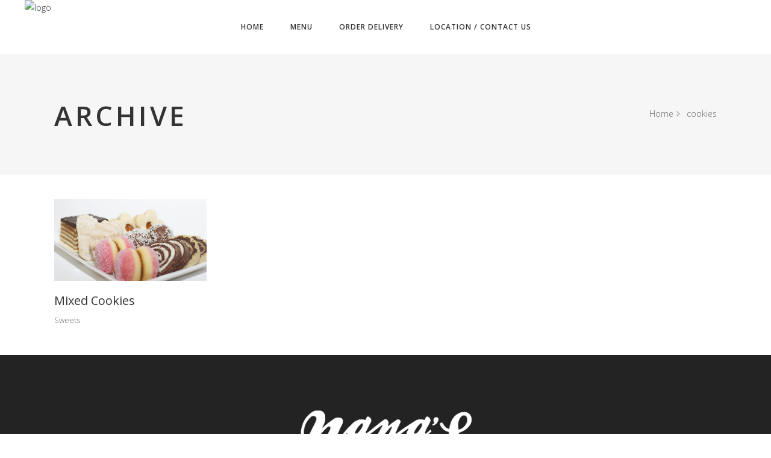

--- FILE ---
content_type: text/html; charset=UTF-8
request_url: https://nanasbakery.ca/portfolio-tag/homemade/
body_size: 11531
content:
<!DOCTYPE html>
<html lang="en-US">
<head>
    
        <meta charset="UTF-8"/>
        <link rel="profile" href="https://gmpg.org/xfn/11" />
        
                <meta name="viewport" content="width=device-width,initial-scale=1,user-scalable=yes">
        <title>homemade &#8211; Nana&#039;s Bakery</title>
<meta name='robots' content='max-image-preview:large' />
	<style>img:is([sizes="auto" i], [sizes^="auto," i]) { contain-intrinsic-size: 3000px 1500px }</style>
	<link rel='dns-prefetch' href='//fonts.googleapis.com' />
<link rel="alternate" type="application/rss+xml" title="Nana&#039;s Bakery &raquo; Feed" href="https://nanasbakery.ca/feed/" />
<link rel="alternate" type="application/rss+xml" title="Nana&#039;s Bakery &raquo; Comments Feed" href="https://nanasbakery.ca/comments/feed/" />
<link rel="alternate" type="application/rss+xml" title="Nana&#039;s Bakery &raquo; homemade Portfolio Tag Feed" href="https://nanasbakery.ca/portfolio-tag/homemade/feed/" />
<script type="text/javascript">
/* <![CDATA[ */
window._wpemojiSettings = {"baseUrl":"https:\/\/s.w.org\/images\/core\/emoji\/16.0.1\/72x72\/","ext":".png","svgUrl":"https:\/\/s.w.org\/images\/core\/emoji\/16.0.1\/svg\/","svgExt":".svg","source":{"concatemoji":"https:\/\/nanasbakery.ca\/wp-includes\/js\/wp-emoji-release.min.js?ver=6.8.3"}};
/*! This file is auto-generated */
!function(s,n){var o,i,e;function c(e){try{var t={supportTests:e,timestamp:(new Date).valueOf()};sessionStorage.setItem(o,JSON.stringify(t))}catch(e){}}function p(e,t,n){e.clearRect(0,0,e.canvas.width,e.canvas.height),e.fillText(t,0,0);var t=new Uint32Array(e.getImageData(0,0,e.canvas.width,e.canvas.height).data),a=(e.clearRect(0,0,e.canvas.width,e.canvas.height),e.fillText(n,0,0),new Uint32Array(e.getImageData(0,0,e.canvas.width,e.canvas.height).data));return t.every(function(e,t){return e===a[t]})}function u(e,t){e.clearRect(0,0,e.canvas.width,e.canvas.height),e.fillText(t,0,0);for(var n=e.getImageData(16,16,1,1),a=0;a<n.data.length;a++)if(0!==n.data[a])return!1;return!0}function f(e,t,n,a){switch(t){case"flag":return n(e,"\ud83c\udff3\ufe0f\u200d\u26a7\ufe0f","\ud83c\udff3\ufe0f\u200b\u26a7\ufe0f")?!1:!n(e,"\ud83c\udde8\ud83c\uddf6","\ud83c\udde8\u200b\ud83c\uddf6")&&!n(e,"\ud83c\udff4\udb40\udc67\udb40\udc62\udb40\udc65\udb40\udc6e\udb40\udc67\udb40\udc7f","\ud83c\udff4\u200b\udb40\udc67\u200b\udb40\udc62\u200b\udb40\udc65\u200b\udb40\udc6e\u200b\udb40\udc67\u200b\udb40\udc7f");case"emoji":return!a(e,"\ud83e\udedf")}return!1}function g(e,t,n,a){var r="undefined"!=typeof WorkerGlobalScope&&self instanceof WorkerGlobalScope?new OffscreenCanvas(300,150):s.createElement("canvas"),o=r.getContext("2d",{willReadFrequently:!0}),i=(o.textBaseline="top",o.font="600 32px Arial",{});return e.forEach(function(e){i[e]=t(o,e,n,a)}),i}function t(e){var t=s.createElement("script");t.src=e,t.defer=!0,s.head.appendChild(t)}"undefined"!=typeof Promise&&(o="wpEmojiSettingsSupports",i=["flag","emoji"],n.supports={everything:!0,everythingExceptFlag:!0},e=new Promise(function(e){s.addEventListener("DOMContentLoaded",e,{once:!0})}),new Promise(function(t){var n=function(){try{var e=JSON.parse(sessionStorage.getItem(o));if("object"==typeof e&&"number"==typeof e.timestamp&&(new Date).valueOf()<e.timestamp+604800&&"object"==typeof e.supportTests)return e.supportTests}catch(e){}return null}();if(!n){if("undefined"!=typeof Worker&&"undefined"!=typeof OffscreenCanvas&&"undefined"!=typeof URL&&URL.createObjectURL&&"undefined"!=typeof Blob)try{var e="postMessage("+g.toString()+"("+[JSON.stringify(i),f.toString(),p.toString(),u.toString()].join(",")+"));",a=new Blob([e],{type:"text/javascript"}),r=new Worker(URL.createObjectURL(a),{name:"wpTestEmojiSupports"});return void(r.onmessage=function(e){c(n=e.data),r.terminate(),t(n)})}catch(e){}c(n=g(i,f,p,u))}t(n)}).then(function(e){for(var t in e)n.supports[t]=e[t],n.supports.everything=n.supports.everything&&n.supports[t],"flag"!==t&&(n.supports.everythingExceptFlag=n.supports.everythingExceptFlag&&n.supports[t]);n.supports.everythingExceptFlag=n.supports.everythingExceptFlag&&!n.supports.flag,n.DOMReady=!1,n.readyCallback=function(){n.DOMReady=!0}}).then(function(){return e}).then(function(){var e;n.supports.everything||(n.readyCallback(),(e=n.source||{}).concatemoji?t(e.concatemoji):e.wpemoji&&e.twemoji&&(t(e.twemoji),t(e.wpemoji)))}))}((window,document),window._wpemojiSettings);
/* ]]> */
</script>
<style id='wp-emoji-styles-inline-css' type='text/css'>

	img.wp-smiley, img.emoji {
		display: inline !important;
		border: none !important;
		box-shadow: none !important;
		height: 1em !important;
		width: 1em !important;
		margin: 0 0.07em !important;
		vertical-align: -0.1em !important;
		background: none !important;
		padding: 0 !important;
	}
</style>
<link rel='stylesheet' id='wp-block-library-css' href='https://nanasbakery.ca/wp-includes/css/dist/block-library/style.min.css?ver=6.8.3' type='text/css' media='all' />
<style id='classic-theme-styles-inline-css' type='text/css'>
/*! This file is auto-generated */
.wp-block-button__link{color:#fff;background-color:#32373c;border-radius:9999px;box-shadow:none;text-decoration:none;padding:calc(.667em + 2px) calc(1.333em + 2px);font-size:1.125em}.wp-block-file__button{background:#32373c;color:#fff;text-decoration:none}
</style>
<style id='global-styles-inline-css' type='text/css'>
:root{--wp--preset--aspect-ratio--square: 1;--wp--preset--aspect-ratio--4-3: 4/3;--wp--preset--aspect-ratio--3-4: 3/4;--wp--preset--aspect-ratio--3-2: 3/2;--wp--preset--aspect-ratio--2-3: 2/3;--wp--preset--aspect-ratio--16-9: 16/9;--wp--preset--aspect-ratio--9-16: 9/16;--wp--preset--color--black: #000000;--wp--preset--color--cyan-bluish-gray: #abb8c3;--wp--preset--color--white: #ffffff;--wp--preset--color--pale-pink: #f78da7;--wp--preset--color--vivid-red: #cf2e2e;--wp--preset--color--luminous-vivid-orange: #ff6900;--wp--preset--color--luminous-vivid-amber: #fcb900;--wp--preset--color--light-green-cyan: #7bdcb5;--wp--preset--color--vivid-green-cyan: #00d084;--wp--preset--color--pale-cyan-blue: #8ed1fc;--wp--preset--color--vivid-cyan-blue: #0693e3;--wp--preset--color--vivid-purple: #9b51e0;--wp--preset--gradient--vivid-cyan-blue-to-vivid-purple: linear-gradient(135deg,rgba(6,147,227,1) 0%,rgb(155,81,224) 100%);--wp--preset--gradient--light-green-cyan-to-vivid-green-cyan: linear-gradient(135deg,rgb(122,220,180) 0%,rgb(0,208,130) 100%);--wp--preset--gradient--luminous-vivid-amber-to-luminous-vivid-orange: linear-gradient(135deg,rgba(252,185,0,1) 0%,rgba(255,105,0,1) 100%);--wp--preset--gradient--luminous-vivid-orange-to-vivid-red: linear-gradient(135deg,rgba(255,105,0,1) 0%,rgb(207,46,46) 100%);--wp--preset--gradient--very-light-gray-to-cyan-bluish-gray: linear-gradient(135deg,rgb(238,238,238) 0%,rgb(169,184,195) 100%);--wp--preset--gradient--cool-to-warm-spectrum: linear-gradient(135deg,rgb(74,234,220) 0%,rgb(151,120,209) 20%,rgb(207,42,186) 40%,rgb(238,44,130) 60%,rgb(251,105,98) 80%,rgb(254,248,76) 100%);--wp--preset--gradient--blush-light-purple: linear-gradient(135deg,rgb(255,206,236) 0%,rgb(152,150,240) 100%);--wp--preset--gradient--blush-bordeaux: linear-gradient(135deg,rgb(254,205,165) 0%,rgb(254,45,45) 50%,rgb(107,0,62) 100%);--wp--preset--gradient--luminous-dusk: linear-gradient(135deg,rgb(255,203,112) 0%,rgb(199,81,192) 50%,rgb(65,88,208) 100%);--wp--preset--gradient--pale-ocean: linear-gradient(135deg,rgb(255,245,203) 0%,rgb(182,227,212) 50%,rgb(51,167,181) 100%);--wp--preset--gradient--electric-grass: linear-gradient(135deg,rgb(202,248,128) 0%,rgb(113,206,126) 100%);--wp--preset--gradient--midnight: linear-gradient(135deg,rgb(2,3,129) 0%,rgb(40,116,252) 100%);--wp--preset--font-size--small: 13px;--wp--preset--font-size--medium: 20px;--wp--preset--font-size--large: 36px;--wp--preset--font-size--x-large: 42px;--wp--preset--spacing--20: 0.44rem;--wp--preset--spacing--30: 0.67rem;--wp--preset--spacing--40: 1rem;--wp--preset--spacing--50: 1.5rem;--wp--preset--spacing--60: 2.25rem;--wp--preset--spacing--70: 3.38rem;--wp--preset--spacing--80: 5.06rem;--wp--preset--shadow--natural: 6px 6px 9px rgba(0, 0, 0, 0.2);--wp--preset--shadow--deep: 12px 12px 50px rgba(0, 0, 0, 0.4);--wp--preset--shadow--sharp: 6px 6px 0px rgba(0, 0, 0, 0.2);--wp--preset--shadow--outlined: 6px 6px 0px -3px rgba(255, 255, 255, 1), 6px 6px rgba(0, 0, 0, 1);--wp--preset--shadow--crisp: 6px 6px 0px rgba(0, 0, 0, 1);}:where(.is-layout-flex){gap: 0.5em;}:where(.is-layout-grid){gap: 0.5em;}body .is-layout-flex{display: flex;}.is-layout-flex{flex-wrap: wrap;align-items: center;}.is-layout-flex > :is(*, div){margin: 0;}body .is-layout-grid{display: grid;}.is-layout-grid > :is(*, div){margin: 0;}:where(.wp-block-columns.is-layout-flex){gap: 2em;}:where(.wp-block-columns.is-layout-grid){gap: 2em;}:where(.wp-block-post-template.is-layout-flex){gap: 1.25em;}:where(.wp-block-post-template.is-layout-grid){gap: 1.25em;}.has-black-color{color: var(--wp--preset--color--black) !important;}.has-cyan-bluish-gray-color{color: var(--wp--preset--color--cyan-bluish-gray) !important;}.has-white-color{color: var(--wp--preset--color--white) !important;}.has-pale-pink-color{color: var(--wp--preset--color--pale-pink) !important;}.has-vivid-red-color{color: var(--wp--preset--color--vivid-red) !important;}.has-luminous-vivid-orange-color{color: var(--wp--preset--color--luminous-vivid-orange) !important;}.has-luminous-vivid-amber-color{color: var(--wp--preset--color--luminous-vivid-amber) !important;}.has-light-green-cyan-color{color: var(--wp--preset--color--light-green-cyan) !important;}.has-vivid-green-cyan-color{color: var(--wp--preset--color--vivid-green-cyan) !important;}.has-pale-cyan-blue-color{color: var(--wp--preset--color--pale-cyan-blue) !important;}.has-vivid-cyan-blue-color{color: var(--wp--preset--color--vivid-cyan-blue) !important;}.has-vivid-purple-color{color: var(--wp--preset--color--vivid-purple) !important;}.has-black-background-color{background-color: var(--wp--preset--color--black) !important;}.has-cyan-bluish-gray-background-color{background-color: var(--wp--preset--color--cyan-bluish-gray) !important;}.has-white-background-color{background-color: var(--wp--preset--color--white) !important;}.has-pale-pink-background-color{background-color: var(--wp--preset--color--pale-pink) !important;}.has-vivid-red-background-color{background-color: var(--wp--preset--color--vivid-red) !important;}.has-luminous-vivid-orange-background-color{background-color: var(--wp--preset--color--luminous-vivid-orange) !important;}.has-luminous-vivid-amber-background-color{background-color: var(--wp--preset--color--luminous-vivid-amber) !important;}.has-light-green-cyan-background-color{background-color: var(--wp--preset--color--light-green-cyan) !important;}.has-vivid-green-cyan-background-color{background-color: var(--wp--preset--color--vivid-green-cyan) !important;}.has-pale-cyan-blue-background-color{background-color: var(--wp--preset--color--pale-cyan-blue) !important;}.has-vivid-cyan-blue-background-color{background-color: var(--wp--preset--color--vivid-cyan-blue) !important;}.has-vivid-purple-background-color{background-color: var(--wp--preset--color--vivid-purple) !important;}.has-black-border-color{border-color: var(--wp--preset--color--black) !important;}.has-cyan-bluish-gray-border-color{border-color: var(--wp--preset--color--cyan-bluish-gray) !important;}.has-white-border-color{border-color: var(--wp--preset--color--white) !important;}.has-pale-pink-border-color{border-color: var(--wp--preset--color--pale-pink) !important;}.has-vivid-red-border-color{border-color: var(--wp--preset--color--vivid-red) !important;}.has-luminous-vivid-orange-border-color{border-color: var(--wp--preset--color--luminous-vivid-orange) !important;}.has-luminous-vivid-amber-border-color{border-color: var(--wp--preset--color--luminous-vivid-amber) !important;}.has-light-green-cyan-border-color{border-color: var(--wp--preset--color--light-green-cyan) !important;}.has-vivid-green-cyan-border-color{border-color: var(--wp--preset--color--vivid-green-cyan) !important;}.has-pale-cyan-blue-border-color{border-color: var(--wp--preset--color--pale-cyan-blue) !important;}.has-vivid-cyan-blue-border-color{border-color: var(--wp--preset--color--vivid-cyan-blue) !important;}.has-vivid-purple-border-color{border-color: var(--wp--preset--color--vivid-purple) !important;}.has-vivid-cyan-blue-to-vivid-purple-gradient-background{background: var(--wp--preset--gradient--vivid-cyan-blue-to-vivid-purple) !important;}.has-light-green-cyan-to-vivid-green-cyan-gradient-background{background: var(--wp--preset--gradient--light-green-cyan-to-vivid-green-cyan) !important;}.has-luminous-vivid-amber-to-luminous-vivid-orange-gradient-background{background: var(--wp--preset--gradient--luminous-vivid-amber-to-luminous-vivid-orange) !important;}.has-luminous-vivid-orange-to-vivid-red-gradient-background{background: var(--wp--preset--gradient--luminous-vivid-orange-to-vivid-red) !important;}.has-very-light-gray-to-cyan-bluish-gray-gradient-background{background: var(--wp--preset--gradient--very-light-gray-to-cyan-bluish-gray) !important;}.has-cool-to-warm-spectrum-gradient-background{background: var(--wp--preset--gradient--cool-to-warm-spectrum) !important;}.has-blush-light-purple-gradient-background{background: var(--wp--preset--gradient--blush-light-purple) !important;}.has-blush-bordeaux-gradient-background{background: var(--wp--preset--gradient--blush-bordeaux) !important;}.has-luminous-dusk-gradient-background{background: var(--wp--preset--gradient--luminous-dusk) !important;}.has-pale-ocean-gradient-background{background: var(--wp--preset--gradient--pale-ocean) !important;}.has-electric-grass-gradient-background{background: var(--wp--preset--gradient--electric-grass) !important;}.has-midnight-gradient-background{background: var(--wp--preset--gradient--midnight) !important;}.has-small-font-size{font-size: var(--wp--preset--font-size--small) !important;}.has-medium-font-size{font-size: var(--wp--preset--font-size--medium) !important;}.has-large-font-size{font-size: var(--wp--preset--font-size--large) !important;}.has-x-large-font-size{font-size: var(--wp--preset--font-size--x-large) !important;}
:where(.wp-block-post-template.is-layout-flex){gap: 1.25em;}:where(.wp-block-post-template.is-layout-grid){gap: 1.25em;}
:where(.wp-block-columns.is-layout-flex){gap: 2em;}:where(.wp-block-columns.is-layout-grid){gap: 2em;}
:root :where(.wp-block-pullquote){font-size: 1.5em;line-height: 1.6;}
</style>
<link rel='stylesheet' id='contact-form-7-css' href='https://nanasbakery.ca/wp-content/plugins/contact-form-7/includes/css/styles.css?ver=6.1' type='text/css' media='all' />
<link rel='stylesheet' id='baker_edge_default_style-css' href='https://nanasbakery.ca/wp-content/themes/baker/style.css?ver=6.8.3' type='text/css' media='all' />
<link rel='stylesheet' id='baker_edge_modules-css' href='https://nanasbakery.ca/wp-content/themes/baker/assets/css/modules.min.css?ver=6.8.3' type='text/css' media='all' />
<style id='baker_edge_modules-inline-css' type='text/css'>
/* generated in /home/forge/leadgiantmarketing.com/public/wp-content/themes/baker/assets/custom-styles/general-custom-styles.php baker_edge_smooth_page_transition_styles function */
.edgtf-smooth-transition-loader { background-color: #ffffff;}


body:not(.page-id-9982) .edgtf-smooth-transition-loader {
display:none !important;
}

.page-id-9982  .edgtf-wrapper .edgtf-wrapper-inner {
    overflow: visible;
}
.edgtf-side-menu-button-opener, .edgtf-search-opener {
top:24px;
}
.edgtf-sticky-header .edgtf-side-menu-button-opener {
top:0;
}

.edgtf-search-opener {
display:none;
} 
.page-id-9982 .edgtf-slider,
.page-id-9982  .vc_row-fluid,
.page-id-9982 .wpb_revslider_element {
       overflow: hidden;
}

.page-id-9982.edgtf-header-standard .edgtf-menu-area .edgtf-vertical-align-containers .edgtf-position-right-inner {
    height: auto;
}

@media only screen and (max-width: 680px) {
.edgtf-title.edgtf-content-center-alignment.edgtf-standard-type .edgtf-title-holder .edgtf-subtitle {display: none}
}
</style>
<link rel='stylesheet' id='edgtf_font_awesome-css' href='https://nanasbakery.ca/wp-content/themes/baker/assets/css/font-awesome/css/font-awesome.min.css?ver=6.8.3' type='text/css' media='all' />
<link rel='stylesheet' id='edgtf_font_elegant-css' href='https://nanasbakery.ca/wp-content/themes/baker/assets/css/elegant-icons/style.min.css?ver=6.8.3' type='text/css' media='all' />
<link rel='stylesheet' id='edgtf_ion_icons-css' href='https://nanasbakery.ca/wp-content/themes/baker/assets/css/ion-icons/css/ionicons.min.css?ver=6.8.3' type='text/css' media='all' />
<link rel='stylesheet' id='edgtf_simple_line_icons-css' href='https://nanasbakery.ca/wp-content/themes/baker/assets/css/simple-line-icons/simple-line-icons.css?ver=6.8.3' type='text/css' media='all' />
<link rel='stylesheet' id='mediaelement-css' href='https://nanasbakery.ca/wp-includes/js/mediaelement/mediaelementplayer-legacy.min.css?ver=4.2.17' type='text/css' media='all' />
<link rel='stylesheet' id='wp-mediaelement-css' href='https://nanasbakery.ca/wp-includes/js/mediaelement/wp-mediaelement.min.css?ver=6.8.3' type='text/css' media='all' />
<link rel='stylesheet' id='baker_edge_style_dynamic-css' href='https://nanasbakery.ca/wp-content/themes/baker/assets/css/style_dynamic_ms_id_3.css?ver=1648542648' type='text/css' media='all' />
<link rel='stylesheet' id='baker_edge_modules_responsive-css' href='https://nanasbakery.ca/wp-content/themes/baker/assets/css/modules-responsive.min.css?ver=6.8.3' type='text/css' media='all' />
<link rel='stylesheet' id='baker_edge_style_dynamic_responsive-css' href='https://nanasbakery.ca/wp-content/themes/baker/assets/css/style_dynamic_responsive_ms_id_3.css?ver=1648542648' type='text/css' media='all' />
<link rel='stylesheet' id='baker_edge_google_fonts-css' href='https://fonts.googleapis.com/css?family=Open+Sans%3A300%2C400%2C600%2C700%7CPlayfair+Display%3A300%2C400%2C600%2C700%7CRaleway%3A300%2C400%2C600%2C700%7COpen+Sans%3A300%2C400%2C600%2C700&#038;subset=latin-ext&#038;ver=1.0.0' type='text/css' media='all' />
<!--[if lt IE 9]>
<link rel='stylesheet' id='vc_lte_ie9-css' href='https://nanasbakery.ca/wp-content/plugins/js_composer/assets/css/vc_lte_ie9.min.css?ver=6.0.5' type='text/css' media='screen' />
<![endif]-->
<script type="text/javascript" src="https://nanasbakery.ca/wp-includes/js/jquery/jquery.min.js?ver=3.7.1" id="jquery-core-js"></script>
<script type="text/javascript" src="https://nanasbakery.ca/wp-includes/js/jquery/jquery-migrate.min.js?ver=3.4.1" id="jquery-migrate-js"></script>
<script type="text/javascript" src="//nanasbakery.ca/wp-content/plugins/revslider/sr6/assets/js/rbtools.min.js?ver=6.7.20" async id="tp-tools-js"></script>
<script type="text/javascript" src="//nanasbakery.ca/wp-content/plugins/revslider/sr6/assets/js/rs6.min.js?ver=6.7.20" async id="revmin-js"></script>
<link rel="https://api.w.org/" href="https://nanasbakery.ca/wp-json/" /><link rel="EditURI" type="application/rsd+xml" title="RSD" href="https://nanasbakery.ca/xmlrpc.php?rsd" />
<meta name="generator" content="WordPress 6.8.3" />
<meta name="generator" content="Powered by WPBakery Page Builder - drag and drop page builder for WordPress."/>
<meta name="generator" content="Powered by Slider Revolution 6.7.20 - responsive, Mobile-Friendly Slider Plugin for WordPress with comfortable drag and drop interface." />
<script>function setREVStartSize(e){
			//window.requestAnimationFrame(function() {
				window.RSIW = window.RSIW===undefined ? window.innerWidth : window.RSIW;
				window.RSIH = window.RSIH===undefined ? window.innerHeight : window.RSIH;
				try {
					var pw = document.getElementById(e.c).parentNode.offsetWidth,
						newh;
					pw = pw===0 || isNaN(pw) || (e.l=="fullwidth" || e.layout=="fullwidth") ? window.RSIW : pw;
					e.tabw = e.tabw===undefined ? 0 : parseInt(e.tabw);
					e.thumbw = e.thumbw===undefined ? 0 : parseInt(e.thumbw);
					e.tabh = e.tabh===undefined ? 0 : parseInt(e.tabh);
					e.thumbh = e.thumbh===undefined ? 0 : parseInt(e.thumbh);
					e.tabhide = e.tabhide===undefined ? 0 : parseInt(e.tabhide);
					e.thumbhide = e.thumbhide===undefined ? 0 : parseInt(e.thumbhide);
					e.mh = e.mh===undefined || e.mh=="" || e.mh==="auto" ? 0 : parseInt(e.mh,0);
					if(e.layout==="fullscreen" || e.l==="fullscreen")
						newh = Math.max(e.mh,window.RSIH);
					else{
						e.gw = Array.isArray(e.gw) ? e.gw : [e.gw];
						for (var i in e.rl) if (e.gw[i]===undefined || e.gw[i]===0) e.gw[i] = e.gw[i-1];
						e.gh = e.el===undefined || e.el==="" || (Array.isArray(e.el) && e.el.length==0)? e.gh : e.el;
						e.gh = Array.isArray(e.gh) ? e.gh : [e.gh];
						for (var i in e.rl) if (e.gh[i]===undefined || e.gh[i]===0) e.gh[i] = e.gh[i-1];
											
						var nl = new Array(e.rl.length),
							ix = 0,
							sl;
						e.tabw = e.tabhide>=pw ? 0 : e.tabw;
						e.thumbw = e.thumbhide>=pw ? 0 : e.thumbw;
						e.tabh = e.tabhide>=pw ? 0 : e.tabh;
						e.thumbh = e.thumbhide>=pw ? 0 : e.thumbh;
						for (var i in e.rl) nl[i] = e.rl[i]<window.RSIW ? 0 : e.rl[i];
						sl = nl[0];
						for (var i in nl) if (sl>nl[i] && nl[i]>0) { sl = nl[i]; ix=i;}
						var m = pw>(e.gw[ix]+e.tabw+e.thumbw) ? 1 : (pw-(e.tabw+e.thumbw)) / (e.gw[ix]);
						newh =  (e.gh[ix] * m) + (e.tabh + e.thumbh);
					}
					var el = document.getElementById(e.c);
					if (el!==null && el) el.style.height = newh+"px";
					el = document.getElementById(e.c+"_wrapper");
					if (el!==null && el) {
						el.style.height = newh+"px";
						el.style.display = "block";
					}
				} catch(e){
					console.log("Failure at Presize of Slider:" + e)
				}
			//});
		  };</script>
<noscript><style> .wpb_animate_when_almost_visible { opacity: 1; }</style></noscript></head>
<body class="archive tax-portfolio-tag term-homemade term-85 wp-theme-baker edgt-core-1.0.3 baker-ver-1.5 edgtf-smooth-page-transitions edgtf-smooth-page-transitions-preloader edgtf-grid-1300 edgtf-sticky-header-on-scroll-down-up edgtf-dropdown-animate-height edgtf-header-standard edgtf-menu-area-shadow-disable edgtf-menu-area-in-grid-shadow-disable edgtf-menu-area-border-disable edgtf-menu-area-in-grid-border-disable edgtf-logo-area-border-disable edgtf-logo-area-in-grid-border-disable edgtf-side-menu-slide-from-right edgtf-default-mobile-header edgtf-sticky-up-mobile-header edgtf-fullscreen-search edgtf-search-fade wpb-js-composer js-comp-ver-6.0.5 vc_responsive" itemscope itemtype="http://schema.org/WebPage">
    			<div class="edgtf-smooth-transition-loader edgtf-mimic-ajax">
				<div class="edgtf-st-loader">
					<div class="edgtf-st-loader1">
						<div class="cube"></div>					</div>
				</div>
			</div>
		<section class="edgtf-side-menu">
	<div class="edgtf-close-side-menu-holder">
		<a class="edgtf-close-side-menu" href="#" target="_self">
			<i class="edgtf-icon-ion-icon ion-android-close " ></i>		</a>
	</div>
	<div id="text-9" class="widget edgtf-sidearea widget_text">			<div class="textwidget"><a href="#">
<img src="https://nanasbakery.ca/wp-content/uploads/sites/3/2017/01/logo-sredjen-beli.png" alt="m" />
</a></div>
		</div><div class="widget edgtf-separator-widget"><div class="edgtf-separator-holder clearfix  edgtf-separator-center edgtf-separator-normal">
	<div class="edgtf-separator" style="border-color: transparent;border-style: solid;margin-top: 5px;margin-bottom: 1px"></div>
</div>
</div><div id="text-10" class="widget edgtf-sidearea widget_text">			<div class="textwidget"><span style="color: #cccccc; font-size: 12px; line-height: 22px; font-weight: 300;"><strong>NEWS</strong><br><br>We are super happy to announce that we will be providing the food for the Goran Bregovic concert at UBC Chan Center, October 21st. There are 3 things you need to make a perfect Balkan night, good company, good music and good food. We are looking forward to making that night perfect! Stay tuned as we will be giving tickets away!</span>
<h2 style="display: none;">Baker</h2></div>
		</div><div class="widget edgtf-separator-widget"><div class="edgtf-separator-holder clearfix  edgtf-separator-center edgtf-separator-normal">
	<div class="edgtf-separator" style="border-color: #666666;border-style: solid;width: 100%;border-bottom-width: 3pxpx;margin-bottom: 31px"></div>
</div>
</div>
        <a class="edgtf-social-icon-widget-holder edgtf-icon-has-hover" data-hover-color="#e1be64" style="color: #ffffff;;font-size: 15px;margin: 0 19px 0 0;" href="https://www.facebook.com/Nanas-Bakery-259599097139/" target="_blank">
            <span class="edgtf-social-icon-widget ion-social-facebook"></span>        </a>
    </section>
    <div class="edgtf-wrapper">
        <div class="edgtf-wrapper-inner">
            <div class="edgtf-fullscreen-search-holder">
	<div class="edgtf-fullscreen-search-close-container">
		<div class="edgtf-search-close-holder">
			<a class="edgtf-fullscreen-search-close" href="javascript:void(0)">
				<span class="icon-arrows-remove"></span>
			</a>
		</div>
	</div>
	<div class="edgtf-fullscreen-search-table">
		<div class="edgtf-fullscreen-search-cell">
			<div class="edgtf-fullscreen-search-inner">
				<form action="https://nanasbakery.ca/" class="edgtf-fullscreen-search-form" method="get">
					<div class="edgtf-form-holder">
						<div class="edgtf-form-holder-inner">
							<div class="edgtf-field-holder">
								<input type="text"  placeholder="Search for..." name="s" class="edgtf-search-field" autocomplete="off" />
							</div>
							<button type="submit" class="edgtf-search-submit"><span class="icon_search "></span></button>
							<div class="edgtf-line"></div>
						</div>
					</div>
				</form>
			</div>
		</div>
	</div>
</div>
<header class="edgtf-page-header">
		
				
	<div class="edgtf-menu-area edgtf-menu-center">
				
				
			<div class="edgtf-vertical-align-containers">
				<div class="edgtf-position-left">
					<div class="edgtf-position-left-inner">
						

<div class="edgtf-logo-wrapper">
	<a itemprop="url" href="https://nanasbakery.ca/" style="height: 160px;">
		<img itemprop="image" class="edgtf-normal-logo" src="https://leadgiantmarketing.com/wp-content/uploads/sites/3/2018/10/logo-sredjen-grey-80px.png" width="706" height="321"  alt="logo"/>
		<img itemprop="image" class="edgtf-dark-logo" src="https://leadgiantmarketing.com/wp-content/uploads/sites/3/2018/10/logo-sredjen-grey-80px.png" width="706" height="321"  alt="dark logo"/>		<img itemprop="image" class="edgtf-light-logo" src="https://nanasbakery.ca/wp-content/uploads/sites/3/2017/01/logo-sredjen-beli.png"  alt="light logo"/>	</a>
</div>

											</div>
				</div>
									<div class="edgtf-position-center">
						<div class="edgtf-position-center-inner">
							
<nav class="edgtf-main-menu edgtf-drop-down edgtf-default-nav">
    <ul id="menu-nanas-main-menu" class="clearfix"><li id="nav-menu-item-11986" class="menu-item menu-item-type-post_type menu-item-object-page menu-item-home  narrow"><a href="https://nanasbakery.ca/" class=""><span class="item_outer"><span class="item_text">Home</span></span></a></li>
<li id="nav-menu-item-11945" class="menu-item menu-item-type-post_type menu-item-object-page  narrow"><a href="https://nanasbakery.ca/portfolio-standard/menu/" class=""><span class="item_outer"><span class="item_text">Menu</span></span></a></li>
<li id="nav-menu-item-11803" class="menu-item menu-item-type-post_type menu-item-object-page  narrow"><a href="https://nanasbakery.ca/order-delivery/" class=""><span class="item_outer"><span class="item_text">Order delivery</span></span></a></li>
<li id="nav-menu-item-11805" class="menu-item menu-item-type-post_type menu-item-object-page  narrow"><a href="https://nanasbakery.ca/contact-us/" class=""><span class="item_outer"><span class="item_text">Location / Contact Us</span></span></a></li>
</ul></nav>

						</div>
					</div>
								<div class="edgtf-position-right">
					<div class="edgtf-position-right-inner">
												
											</div>
				</div>
			</div>
			
			</div>
			
		
	
<div class="edgtf-sticky-header">
        <div class="edgtf-sticky-holder">
                    <div class=" edgtf-vertical-align-containers">
                <div class="edgtf-position-left">
                    <div class="edgtf-position-left-inner">
                        

<div class="edgtf-logo-wrapper">
	<a itemprop="url" href="https://nanasbakery.ca/" style="height: 160px;">
		<img itemprop="image" class="edgtf-normal-logo" src="https://leadgiantmarketing.com/wp-content/uploads/sites/3/2018/10/logo-sredjen-grey-80px.png" width="706" height="321"  alt="logo"/>
		<img itemprop="image" class="edgtf-dark-logo" src="https://leadgiantmarketing.com/wp-content/uploads/sites/3/2018/10/logo-sredjen-grey-80px.png" width="706" height="321"  alt="dark logo"/>		<img itemprop="image" class="edgtf-light-logo" src="https://nanasbakery.ca/wp-content/uploads/sites/3/2017/01/logo-sredjen-beli.png"  alt="light logo"/>	</a>
</div>

                    </div>
                </div>
                <div class="edgtf-position-right">
                    <div class="edgtf-position-right-inner">
						
<nav class="edgtf-main-menu edgtf-drop-down edgtf-sticky-nav">
    <ul id="menu-nanas-main-menu-1" class="clearfix"><li id="sticky-nav-menu-item-11986" class="menu-item menu-item-type-post_type menu-item-object-page menu-item-home  narrow"><a href="https://nanasbakery.ca/" class=""><span class="item_outer"><span class="item_text">Home</span><span class="plus"></span></span></a></li>
<li id="sticky-nav-menu-item-11945" class="menu-item menu-item-type-post_type menu-item-object-page  narrow"><a href="https://nanasbakery.ca/portfolio-standard/menu/" class=""><span class="item_outer"><span class="item_text">Menu</span><span class="plus"></span></span></a></li>
<li id="sticky-nav-menu-item-11803" class="menu-item menu-item-type-post_type menu-item-object-page  narrow"><a href="https://nanasbakery.ca/order-delivery/" class=""><span class="item_outer"><span class="item_text">Order delivery</span><span class="plus"></span></span></a></li>
<li id="sticky-nav-menu-item-11805" class="menu-item menu-item-type-post_type menu-item-object-page  narrow"><a href="https://nanasbakery.ca/contact-us/" class=""><span class="item_outer"><span class="item_text">Location / Contact Us</span><span class="plus"></span></span></a></li>
</ul></nav>

						                            
	    <a  style="font-size: 22px;color: #333333;;margin: 0 0 0 0;"		    class="edgtf-search-opener edgtf-icon-has-hover" href="javascript:void(0)">
            <span class="edgtf-search-opener-wrapper">
                <span aria-hidden="true" class="edgtf-icon-font-elegant icon_search "></span>	                        </span>
	    </a>
    		<a class="edgtf-side-menu-button-opener edgtf-icon-has-hover"  href="javascript:void(0)" style="color: #333333;;margin: 0 0 0 0">
						<span class="edgtf-fm-lines">
				<span class="edgtf-fm-line edgtf-line-1"></span>
				<span class="edgtf-fm-line edgtf-line-2"></span>
				<span class="edgtf-fm-line edgtf-line-3"></span>
			</span>
		</a>
	                                            </div>
                </div>
            </div>
                </div>
	</div>

	
	</header>


<header class="edgtf-mobile-header">
		
	<div class="edgtf-mobile-header-inner">
		<div class="edgtf-mobile-header-holder">
			<div class="edgtf-grid">
				<div class="edgtf-vertical-align-containers">
					<div class="edgtf-vertical-align-containers">
													<div class="edgtf-mobile-menu-opener">
								<a href="javascript:void(0)">
									<span class="edgtf-mobile-menu-icon">
										<i class="fa fa-bars" aria-hidden="true"></i>
									</span>
																	</a>
							</div>
												<div class="edgtf-position-center">
							<div class="edgtf-position-center-inner">
								

<div class="edgtf-mobile-logo-wrapper">
	<a itemprop="url" href="https://nanasbakery.ca/" style="height: 160px">
		<img itemprop="image" src="https://leadgiantmarketing.com/wp-content/uploads/sites/3/2018/10/logo-sredjen-grey-80px.png" width="706" height="321"  alt="Mobile Logo"/>
	</a>
</div>

							</div>
						</div>
						<div class="edgtf-position-right">
							<div class="edgtf-position-right-inner">
															</div>
						</div>
					</div>
				</div>
			</div>
		</div>
		
<nav class="edgtf-mobile-nav">
    <div class="edgtf-grid">
        <ul id="menu-nanas-main-menu-2" class=""><li id="mobile-menu-item-11986" class="menu-item menu-item-type-post_type menu-item-object-page menu-item-home "><a href="https://nanasbakery.ca/" class=""><span>Home</span></a></li>
<li id="mobile-menu-item-11945" class="menu-item menu-item-type-post_type menu-item-object-page "><a href="https://nanasbakery.ca/portfolio-standard/menu/" class=""><span>Menu</span></a></li>
<li id="mobile-menu-item-11803" class="menu-item menu-item-type-post_type menu-item-object-page "><a href="https://nanasbakery.ca/order-delivery/" class=""><span>Order delivery</span></a></li>
<li id="mobile-menu-item-11805" class="menu-item menu-item-type-post_type menu-item-object-page "><a href="https://nanasbakery.ca/contact-us/" class=""><span>Location / Contact Us</span></a></li>
</ul>    </div>
</nav>

	</div>
	
	</header>

	
	        			<a id='edgtf-back-to-top' href='#'>
                <span class="edgtf-icon-stack">
                     <i class="edgtf-icon-font-awesome fa fa-angle-up "></i>                </span>
			</a>
			        
            <div class="edgtf-content" >
                <div class="edgtf-content-inner"><div class="edgtf-title edgtf-standard-type edgtf-content-left-alignment" style="height:200px;" data-height="200" >
        <div class="edgtf-title-holder" style="height:200px;">
        <div class="edgtf-container clearfix">
            <div class="edgtf-container-inner">
                <div class="edgtf-title-subtitle-holder" style="">
                    <div class="edgtf-title-subtitle-holder-inner">
                                                                                            <h1 class="edgtf-page-title entry-title" style=";"><span>Archive</span></h1>
                                                                                                                                    <div class="edgtf-breadcrumbs-holder"> <div class="edgtf-breadcrumbs"><div class="edgtf-breadcrumbs-inner"><a href="https://nanasbakery.ca/">Home</a><span class="edgtf-delimiter">&nbsp; &nbsp;</span><span class="edgtf-current">cookies</span></div></div></div>
                                                                                </div>
                </div>
            </div>
        </div>
    </div>
</div>
<div class="edgtf-container edgtf-default-page-template">
		<div class="edgtf-container-inner clearfix">
		<div class="edgtf-portfolio-list-holder edgtf-pl-gallery edgtf-pl-normal-space edgtf-pl-four-columns edgtf-pl-standard-shader edgtf-pl-pag-load-more"  data-type=gallery data-number-of-columns=4 data-space-between-items=normal data-number-of-items=12 data-image-proportions=landscape data-enable-fixed-proportions=no data-tag=homemade data-order-by=date data-order=ASC data-item-style=standard-shader data-enable-title=yes data-title-tag=p data-enable-category=yes data-enable-excerpt=no data-excerpt-length=20 data-pagination-type=load-more data-filter=no data-filter-order-by=name data-enable-article-animation=no data-portfolio-slider-on=no data-enable-loop=yes data-enable-autoplay=yes data-slider-speed=5000 data-slider-speed-animation=600 data-enable-navigation=yes data-enable-pagination=yes data-max-num-pages=1 data-next-page=2>
		
	<div class="edgtf-pl-inner  clearfix">
		<article class="edgtf-pl-item  post-11881 portfolio-item type-portfolio-item status-publish has-post-thumbnail hentry portfolio-category-sweets portfolio-tag-cookies portfolio-tag-homemade portfolio-tag-mixed">
	<div class="edgtf-pl-item-inner">
		<div class="edgtf-pli-image">
			<img width="1024" height="550" src="https://nanasbakery.ca/wp-content/uploads/sites/3/2017/01/Cookies2-1024x683-1024x550.jpg" class="attachment-baker_edge_image_landscape size-baker_edge_image_landscape wp-post-image" alt="" decoding="async" fetchpriority="high" />	</div>
<div class="edgtf-pli-text-holder">
	<div class="edgtf-pli-text-wrapper">
		<div class="edgtf-pli-text">
				<p itemprop="name" class="edgtf-pli-title entry-title" >
		Mixed Cookies	</p>
			
					<div class="edgtf-pli-category-holder">
							<a itemprop="url" class="edgtf-pli-category" href="https://nanasbakery.ca/portfolio-category/sweets/">Sweets</a>
					</div>
				
					</div>
	</div>
</div>		
		<a itemprop="url" class="edgtf-pli-link" href="https://nanasbakery.ca/portfolio-item/mixed-cookies-10-00/" target="_self"></a>
	</div>
</article>	</div>
	
	</div>	</div>
	</div>
</div> <!-- close div.content_inner -->
	</div>  <!-- close div.content -->
					<footer class="edgtf-page-footer">
				<div class="edgtf-footer-top-holder">
	<div class="edgtf-footer-top-inner edgtf-full-width">
		<div class="edgtf-grid-row edgtf-footer-top-alignment-center">
							<div class="edgtf-column-content edgtf-grid-col-12">
					<div id="custom_html-2" class="widget_text widget edgtf-footer-column-1 widget_custom_html"><div class="textwidget custom-html-widget"><img style="margin: 0 auto;" width="320px" src="https://nanasbakery.ca/wp-content/uploads/sites/3/2017/01/logo-sredjen-beli.png" alt="logo" />

<a href="tel:(604) 568-4122" style="color: #cccccc; font-size: 16px; line-height: 25px; font-weight: 500;">Tel: (604) 568-4122</a>

<br><br>

<span>
<b>ADDRESS</b><br>
6329 Beresford Street,<br>
Burnaby, BC V5E1B3</span></div></div>		
		<div class="widget edgtf-raw-html-widget edgtf-grid-auto-width">
			<span style="font-size: 12px;font-family: open sans;margin: 0 4px 0 0">Follow us:</span>		</div>
		
        <a class="edgtf-social-icon-widget-holder edgtf-icon-has-hover" data-hover-color="#e1be64" style="color: #cccccc;;font-size: 12px;margin: 0 15px 0 10px;" href="https://www.facebook.com/Nanas-Bakery-259599097139/" target="_blank">
            <span class="edgtf-social-icon-widget ion-social-facebook"></span>        </a>
    				</div>
					</div>
	</div>
</div>			</footer>
			</div> <!-- close div.edgtf-wrapper-inner  -->
</div> <!-- close div.edgtf-wrapper -->

		<script>
			window.RS_MODULES = window.RS_MODULES || {};
			window.RS_MODULES.modules = window.RS_MODULES.modules || {};
			window.RS_MODULES.waiting = window.RS_MODULES.waiting || [];
			window.RS_MODULES.defered = false;
			window.RS_MODULES.moduleWaiting = window.RS_MODULES.moduleWaiting || {};
			window.RS_MODULES.type = 'compiled';
		</script>
		<script type="speculationrules">
{"prefetch":[{"source":"document","where":{"and":[{"href_matches":"\/*"},{"not":{"href_matches":["\/wp-*.php","\/wp-admin\/*","\/wp-content\/uploads\/sites\/3\/*","\/wp-content\/*","\/wp-content\/plugins\/*","\/wp-content\/themes\/baker\/*","\/*\\?(.+)"]}},{"not":{"selector_matches":"a[rel~=\"nofollow\"]"}},{"not":{"selector_matches":".no-prefetch, .no-prefetch a"}}]},"eagerness":"conservative"}]}
</script>
<link rel='stylesheet' id='rs-plugin-settings-css' href='//nanasbakery.ca/wp-content/plugins/revslider/sr6/assets/css/rs6.css?ver=6.7.20' type='text/css' media='all' />
<style id='rs-plugin-settings-inline-css' type='text/css'>
#rs-demo-id {}
</style>
<script type="text/javascript" src="https://nanasbakery.ca/wp-includes/js/dist/hooks.min.js?ver=4d63a3d491d11ffd8ac6" id="wp-hooks-js"></script>
<script type="text/javascript" src="https://nanasbakery.ca/wp-includes/js/dist/i18n.min.js?ver=5e580eb46a90c2b997e6" id="wp-i18n-js"></script>
<script type="text/javascript" id="wp-i18n-js-after">
/* <![CDATA[ */
wp.i18n.setLocaleData( { 'text direction\u0004ltr': [ 'ltr' ] } );
/* ]]> */
</script>
<script type="text/javascript" src="https://nanasbakery.ca/wp-content/plugins/contact-form-7/includes/swv/js/index.js?ver=6.1" id="swv-js"></script>
<script type="text/javascript" id="contact-form-7-js-before">
/* <![CDATA[ */
var wpcf7 = {
    "api": {
        "root": "https:\/\/nanasbakery.ca\/wp-json\/",
        "namespace": "contact-form-7\/v1"
    },
    "cached": 1
};
/* ]]> */
</script>
<script type="text/javascript" src="https://nanasbakery.ca/wp-content/plugins/contact-form-7/includes/js/index.js?ver=6.1" id="contact-form-7-js"></script>
<script type="text/javascript" src="https://nanasbakery.ca/wp-includes/js/jquery/ui/core.min.js?ver=1.13.3" id="jquery-ui-core-js"></script>
<script type="text/javascript" src="https://nanasbakery.ca/wp-includes/js/jquery/ui/tabs.min.js?ver=1.13.3" id="jquery-ui-tabs-js"></script>
<script type="text/javascript" src="https://nanasbakery.ca/wp-includes/js/jquery/ui/accordion.min.js?ver=1.13.3" id="jquery-ui-accordion-js"></script>
<script type="text/javascript" id="mediaelement-core-js-before">
/* <![CDATA[ */
var mejsL10n = {"language":"en","strings":{"mejs.download-file":"Download File","mejs.install-flash":"You are using a browser that does not have Flash player enabled or installed. Please turn on your Flash player plugin or download the latest version from https:\/\/get.adobe.com\/flashplayer\/","mejs.fullscreen":"Fullscreen","mejs.play":"Play","mejs.pause":"Pause","mejs.time-slider":"Time Slider","mejs.time-help-text":"Use Left\/Right Arrow keys to advance one second, Up\/Down arrows to advance ten seconds.","mejs.live-broadcast":"Live Broadcast","mejs.volume-help-text":"Use Up\/Down Arrow keys to increase or decrease volume.","mejs.unmute":"Unmute","mejs.mute":"Mute","mejs.volume-slider":"Volume Slider","mejs.video-player":"Video Player","mejs.audio-player":"Audio Player","mejs.captions-subtitles":"Captions\/Subtitles","mejs.captions-chapters":"Chapters","mejs.none":"None","mejs.afrikaans":"Afrikaans","mejs.albanian":"Albanian","mejs.arabic":"Arabic","mejs.belarusian":"Belarusian","mejs.bulgarian":"Bulgarian","mejs.catalan":"Catalan","mejs.chinese":"Chinese","mejs.chinese-simplified":"Chinese (Simplified)","mejs.chinese-traditional":"Chinese (Traditional)","mejs.croatian":"Croatian","mejs.czech":"Czech","mejs.danish":"Danish","mejs.dutch":"Dutch","mejs.english":"English","mejs.estonian":"Estonian","mejs.filipino":"Filipino","mejs.finnish":"Finnish","mejs.french":"French","mejs.galician":"Galician","mejs.german":"German","mejs.greek":"Greek","mejs.haitian-creole":"Haitian Creole","mejs.hebrew":"Hebrew","mejs.hindi":"Hindi","mejs.hungarian":"Hungarian","mejs.icelandic":"Icelandic","mejs.indonesian":"Indonesian","mejs.irish":"Irish","mejs.italian":"Italian","mejs.japanese":"Japanese","mejs.korean":"Korean","mejs.latvian":"Latvian","mejs.lithuanian":"Lithuanian","mejs.macedonian":"Macedonian","mejs.malay":"Malay","mejs.maltese":"Maltese","mejs.norwegian":"Norwegian","mejs.persian":"Persian","mejs.polish":"Polish","mejs.portuguese":"Portuguese","mejs.romanian":"Romanian","mejs.russian":"Russian","mejs.serbian":"Serbian","mejs.slovak":"Slovak","mejs.slovenian":"Slovenian","mejs.spanish":"Spanish","mejs.swahili":"Swahili","mejs.swedish":"Swedish","mejs.tagalog":"Tagalog","mejs.thai":"Thai","mejs.turkish":"Turkish","mejs.ukrainian":"Ukrainian","mejs.vietnamese":"Vietnamese","mejs.welsh":"Welsh","mejs.yiddish":"Yiddish"}};
/* ]]> */
</script>
<script type="text/javascript" src="https://nanasbakery.ca/wp-includes/js/mediaelement/mediaelement-and-player.min.js?ver=4.2.17" id="mediaelement-core-js"></script>
<script type="text/javascript" src="https://nanasbakery.ca/wp-includes/js/mediaelement/mediaelement-migrate.min.js?ver=6.8.3" id="mediaelement-migrate-js"></script>
<script type="text/javascript" id="mediaelement-js-extra">
/* <![CDATA[ */
var _wpmejsSettings = {"pluginPath":"\/wp-includes\/js\/mediaelement\/","classPrefix":"mejs-","stretching":"responsive","audioShortcodeLibrary":"mediaelement","videoShortcodeLibrary":"mediaelement"};
/* ]]> */
</script>
<script type="text/javascript" src="https://nanasbakery.ca/wp-includes/js/mediaelement/wp-mediaelement.min.js?ver=6.8.3" id="wp-mediaelement-js"></script>
<script type="text/javascript" src="https://nanasbakery.ca/wp-content/themes/baker/assets/js/modules/plugins/jquery.appear.js?ver=6.8.3" id="appear-js"></script>
<script type="text/javascript" src="https://nanasbakery.ca/wp-content/themes/baker/assets/js/modules/plugins/modernizr.min.js?ver=6.8.3" id="modernizr-js"></script>
<script type="text/javascript" src="https://nanasbakery.ca/wp-includes/js/hoverIntent.min.js?ver=1.10.2" id="hoverIntent-js"></script>
<script type="text/javascript" src="https://nanasbakery.ca/wp-content/themes/baker/assets/js/modules/plugins/jquery.plugin.js?ver=6.8.3" id="jquery-plugin-js"></script>
<script type="text/javascript" src="https://nanasbakery.ca/wp-content/themes/baker/assets/js/modules/plugins/jquery.countdown.min.js?ver=6.8.3" id="countdown-js"></script>
<script type="text/javascript" src="https://nanasbakery.ca/wp-content/themes/baker/assets/js/modules/plugins/owl.carousel.min.js?ver=6.8.3" id="owl-carousel-js"></script>
<script type="text/javascript" src="https://nanasbakery.ca/wp-content/themes/baker/assets/js/modules/plugins/parallax.min.js?ver=6.8.3" id="parallax-js"></script>
<script type="text/javascript" src="https://nanasbakery.ca/wp-content/themes/baker/assets/js/modules/plugins/easypiechart.js?ver=6.8.3" id="easypiechart-js"></script>
<script type="text/javascript" src="https://nanasbakery.ca/wp-content/themes/baker/assets/js/modules/plugins/jquery.waypoints.min.js?ver=6.8.3" id="waypoints-js"></script>
<script type="text/javascript" src="https://nanasbakery.ca/wp-content/themes/baker/assets/js/modules/plugins/Chart.min.js?ver=6.8.3" id="chart-js"></script>
<script type="text/javascript" src="https://nanasbakery.ca/wp-content/themes/baker/assets/js/modules/plugins/counter.js?ver=6.8.3" id="counter-js"></script>
<script type="text/javascript" src="https://nanasbakery.ca/wp-content/themes/baker/assets/js/modules/plugins/absoluteCounter.min.js?ver=6.8.3" id="absoluteCounter-js"></script>
<script type="text/javascript" src="https://nanasbakery.ca/wp-content/themes/baker/assets/js/modules/plugins/fluidvids.min.js?ver=6.8.3" id="fluidvids-js"></script>
<script type="text/javascript" src="https://nanasbakery.ca/wp-content/themes/baker/assets/js/modules/plugins/jquery.prettyPhoto.js?ver=6.8.3" id="prettyPhoto-js"></script>
<script type="text/javascript" src="https://nanasbakery.ca/wp-content/themes/baker/assets/js/modules/plugins/jquery.nicescroll.min.js?ver=6.8.3" id="nicescroll-js"></script>
<script type="text/javascript" src="https://nanasbakery.ca/wp-content/themes/baker/assets/js/modules/plugins/ScrollToPlugin.min.js?ver=6.8.3" id="ScrollToPlugin-js"></script>
<script type="text/javascript" src="https://nanasbakery.ca/wp-content/themes/baker/assets/js/modules/plugins/jquery.waitforimages.js?ver=6.8.3" id="waitforimages-js"></script>
<script type="text/javascript" src="https://nanasbakery.ca/wp-content/themes/baker/assets/js/modules/plugins/jquery.easing.1.3.js?ver=6.8.3" id="jquery-easing-1.3-js"></script>
<script type="text/javascript" src="https://nanasbakery.ca/wp-content/themes/baker/assets/js/modules/plugins/jquery.multiscroll.min.js?ver=6.8.3" id="multiscroll-js"></script>
<script type="text/javascript" src="https://nanasbakery.ca/wp-content/plugins/js_composer/assets/lib/bower/isotope/dist/isotope.pkgd.min.js?ver=6.0.5" id="isotope-js"></script>
<script type="text/javascript" src="https://nanasbakery.ca/wp-content/themes/baker/assets/js/modules/plugins/packery-mode.pkgd.min.js?ver=6.8.3" id="packery-js"></script>
<script type="text/javascript" src="https://nanasbakery.ca/wp-content/plugins/edgtf-core/shortcodes/full-screen-sections/assets/js/plugins/jquery.fullPage.min.js?ver=6.8.3" id="fullPage-js"></script>
<script type="text/javascript" id="baker_edge_modules-js-extra">
/* <![CDATA[ */
var edgtfGlobalVars = {"vars":{"edgtfAddForAdminBar":0,"edgtfElementAppearAmount":-100,"edgtfAjaxUrl":"https:\/\/nanasbakery.ca\/wp-admin\/admin-ajax.php","edgtfAddingToCart":"Adding to Cart...","edgtfStickyHeaderHeight":0,"edgtfStickyHeaderTransparencyHeight":60,"edgtfTopBarHeight":0,"edgtfLogoAreaHeight":0,"edgtfMenuAreaHeight":90,"edgtfMobileHeaderHeight":80}};
var edgtfPerPageVars = {"vars":{"edgtfStickyScrollAmount":100,"edgtfHeaderTransparencyHeight":0}};
/* ]]> */
</script>
<script type="text/javascript" src="https://nanasbakery.ca/wp-content/themes/baker/assets/js/modules.min.js?ver=6.8.3" id="baker_edge_modules-js"></script>
<script defer src="https://static.cloudflareinsights.com/beacon.min.js/vcd15cbe7772f49c399c6a5babf22c1241717689176015" integrity="sha512-ZpsOmlRQV6y907TI0dKBHq9Md29nnaEIPlkf84rnaERnq6zvWvPUqr2ft8M1aS28oN72PdrCzSjY4U6VaAw1EQ==" data-cf-beacon='{"version":"2024.11.0","token":"d2e229daa4ce4b61ad868bb48a1adcd9","r":1,"server_timing":{"name":{"cfCacheStatus":true,"cfEdge":true,"cfExtPri":true,"cfL4":true,"cfOrigin":true,"cfSpeedBrain":true},"location_startswith":null}}' crossorigin="anonymous"></script>
</body>
</html>